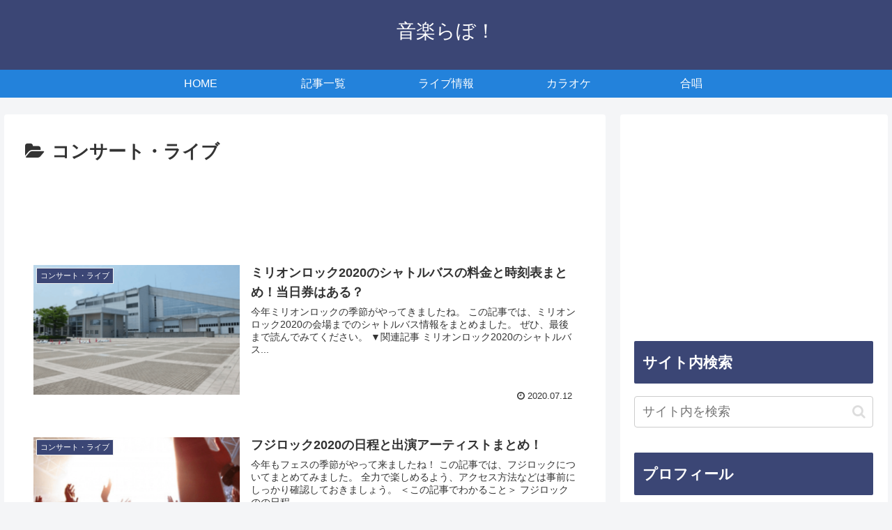

--- FILE ---
content_type: text/html; charset=utf-8
request_url: https://www.google.com/recaptcha/api2/aframe
body_size: 267
content:
<!DOCTYPE HTML><html><head><meta http-equiv="content-type" content="text/html; charset=UTF-8"></head><body><script nonce="B-793pT76tCu8a45JVM--A">/** Anti-fraud and anti-abuse applications only. See google.com/recaptcha */ try{var clients={'sodar':'https://pagead2.googlesyndication.com/pagead/sodar?'};window.addEventListener("message",function(a){try{if(a.source===window.parent){var b=JSON.parse(a.data);var c=clients[b['id']];if(c){var d=document.createElement('img');d.src=c+b['params']+'&rc='+(localStorage.getItem("rc::a")?sessionStorage.getItem("rc::b"):"");window.document.body.appendChild(d);sessionStorage.setItem("rc::e",parseInt(sessionStorage.getItem("rc::e")||0)+1);localStorage.setItem("rc::h",'1768977431530');}}}catch(b){}});window.parent.postMessage("_grecaptcha_ready", "*");}catch(b){}</script></body></html>

--- FILE ---
content_type: application/javascript; charset=utf-8;
request_url: https://dalc.valuecommerce.com/app3?p=885588625&_s=https%3A%2F%2Fpiano-girls.com%2Fcategory%2Flive%2Fpage%2F2%2F&vf=iVBORw0KGgoAAAANSUhEUgAAAAMAAAADCAYAAABWKLW%2FAAAAMElEQVQYV2NkFGP4nxFVwrB2Qi8D4xl%2B5v8HhZ0ZajP2MDBu5Or6H3pOhUFdI4gBAAAuDNvWMsLGAAAAAElFTkSuQmCC
body_size: 5798
content:
vc_linkswitch_callback({"t":"69707417","r":"aXB0FwACKL4DjSJGCooAHwqKCJTE-A","ub":"aXB0FgABzA8DjSJGCooCsQqKBtiuLQ%3D%3D","vcid":"aiyIeDX5sfmORlN4F0wP2R2doF9oJKTZhAm7Apk6lCM5fPCpJKgxL_qI0Ortpq-Z","vcpub":"0.141502","app-external-test-pc.staging.furunavi.com":{"a":"2773224","m":"3267352","g":"d1764688d6","sp":"utm_source%3Dvc%26utm_medium%3Daffiliate%26utm_campaign%3Dproduct_detail"},"approach.yahoo.co.jp":{"a":"2821580","m":"2201292","g":"977725b38a"},"furusatohonpo.jp":{"a":"2817906","m":"3414447","g":"a9c7dcff8a"},"restaurant.ikyu.com":{"a":"2349006","m":"2302203","g":"f69045f18a"},"www.dadway-onlineshop.com":{"a":"2601229","m":"3024130","g":"9c71f81d8a"},"st-plus.rurubu.travel":{"a":"2550407","m":"2366735","g":"c66a0685c1","sp":"utm_source%3Dvaluecommerce%26utm_medium%3Daffiliate"},"app.furunavi.jp":{"a":"2773224","m":"3267352","g":"d1764688d6","sp":"utm_source%3Dvc%26utm_medium%3Daffiliate%26utm_campaign%3Dproduct_detail"},"jtb.co.jp":{"a":"2549714","m":"2161637","g":"69cb7215b9","sp":"utm_source%3Dvcdom%26utm_medium%3Daffiliate"},"r.advg.jp":{"a":"2550407","m":"2366735","g":"c66a0685c1","sp":"utm_source%3Dvaluecommerce%26utm_medium%3Daffiliate"},"mediashop.daimaru-matsuzakaya.jp":{"a":"2427527","m":"2304640","g":"27055d3a8a"},"l":4,"www.hotpepper.jp?vos=nhppvccp99002":{"a":"2594692","m":"2262623","g":"01f5679ba1","sp":"vos%3Dnhppvccp99002"},"p":885588625,"www.jtb.co.jp/kaigai":{"a":"2915989","m":"2214108","g":"2925083b8a"},"s":3324319,"www.rurubu.travel":{"a":"2550407","m":"2366735","g":"c66a0685c1","sp":"utm_source%3Dvaluecommerce%26utm_medium%3Daffiliate"},"www.video.unext.jp":{"a":"2797180","m":"3305594","g":"f72ccdb6c9","sp":"cid%3DD33139%26adid%3DVC1%26alp%3D1%26alpad%3D1%26alpge%3D1"},"fcf.furunavi.jp":{"a":"2773224","m":"3267352","g":"d1764688d6","sp":"utm_source%3Dvc%26utm_medium%3Daffiliate%26utm_campaign%3Dproduct_detail"},"valuecommerce.com":{"a":"2803077","m":"4","g":"5c3ca17b84"},"dom.jtb.co.jp":{"a":"2549714","m":"2161637","g":"69cb7215b9","sp":"utm_source%3Dvcdom%26utm_medium%3Daffiliate"},"mini-shopping.yahoo.co.jp":{"a":"2821580","m":"2201292","g":"977725b38a"},"master.qa.notyru.com":{"a":"2550407","m":"2366735","g":"c66a0685c1","sp":"utm_source%3Dvaluecommerce%26utm_medium%3Daffiliate"},"furunavi.jp":{"a":"2773224","m":"3267352","g":"d1764688d6","sp":"utm_source%3Dvc%26utm_medium%3Daffiliate%26utm_campaign%3Dproduct_detail"},"shopping.geocities.jp":{"a":"2821580","m":"2201292","g":"977725b38a"},"unext.bookplace.jp":{"a":"2797180","m":"3305594","g":"f72ccdb6c9","sp":"cid%3DD33139%26adid%3DVC1%26alp%3D1%26alpad%3D1%26alpge%3D1"},"unext.jp":{"a":"2797180","m":"3305594","g":"f72ccdb6c9","sp":"cid%3DD33139%26adid%3DVC1%26alp%3D1%26alpad%3D1%26alpge%3D1"},"www.jtb.co.jp/kokunai":{"a":"2549714","m":"2161637","g":"69cb7215b9","sp":"utm_source%3Dvcdom%26utm_medium%3Daffiliate"},"shopping.jtb.co.jp":{"a":"2762033","m":"3270889","g":"21eb4bfbce","sp":"utm_source%3Dvc%26utm_medium%3Daffiliate%26utm_campaign%3Dmylink"},"dep.tc":{"a":"2756206","m":"3283001","g":"357f08e78a"},"rurubu.travel":{"a":"2550407","m":"2366735","g":"c66a0685c1","sp":"utm_source%3Dvaluecommerce%26utm_medium%3Daffiliate"},"www.jtb.co.jp/kokunai_htl":{"a":"2549714","m":"2161637","g":"69cb7215b9","sp":"utm_source%3Dvcdom%26utm_medium%3Daffiliate"},"shop.keionet.com":{"a":"2756206","m":"3283001","g":"357f08e78a"},"d1ys6hwpe74y8z.cloudfront.net":{"a":"2817906","m":"3414447","g":"a9c7dcff8a"},"paypaystep.yahoo.co.jp":{"a":"2821580","m":"2201292","g":"977725b38a"},"st-www.rurubu.travel":{"a":"2550407","m":"2366735","g":"c66a0685c1","sp":"utm_source%3Dvaluecommerce%26utm_medium%3Daffiliate"},"www.ozmall.co.jp":{"a":"2686083","m":"2209755","g":"b195a19b8a"},"lohaco.yahoo.co.jp":{"a":"2686782","m":"2994932","g":"88bc2b158a"},"btimes.jp":{"a":"2827083","m":"3316417","g":"af0a44138a"},"wwwtst.hotpepper.jp":{"a":"2594692","m":"2262623","g":"01f5679ba1","sp":"vos%3Dnhppvccp99002"},"hnext.jp":{"a":"2797180","m":"3305594","g":"f72ccdb6c9","sp":"cid%3DD33139%26adid%3DVC1%26alp%3D1%26alpad%3D1%26alpge%3D1"},"paypaymall.yahoo.co.jp":{"a":"2821580","m":"2201292","g":"977725b38a"},"valuecommerce.ne.jp":{"a":"2803077","m":"4","g":"5c3ca17b84"},"www-stg.daimaru-matsuzakaya.jp":{"a":"2427527","m":"2304640","g":"27055d3a8a"},"bit.ly":{"a":"2773224","m":"3267352","g":"d1764688d6","sp":"utm_source%3Dvc%26utm_medium%3Daffiliate%26utm_campaign%3Dproduct_detail"},"www.hotpepper.jp":{"a":"2594692","m":"2262623","g":"01f5679ba1","sp":"vos%3Dnhppvccp99002"},"external-test-pc.staging.furunavi.com":{"a":"2773224","m":"3267352","g":"d1764688d6","sp":"utm_source%3Dvc%26utm_medium%3Daffiliate%26utm_campaign%3Dproduct_detail"},"www.daimaru-matsuzakaya.jp":{"a":"2427527","m":"2304640","g":"27055d3a8a"},"www.jtb.co.jp/kokunai_hotel":{"a":"2549714","m":"2161637","g":"69cb7215b9","sp":"utm_source%3Dvcdom%26utm_medium%3Daffiliate"},"tour.rurubu.travel":{"a":"2550407","m":"2366735","g":"c66a0685c1","sp":"utm_source%3Dvaluecommerce%26utm_medium%3Daffiliate"},"www.jtb.co.jp":{"a":"2549714","m":"2161637","g":"69cb7215b9","sp":"utm_source%3Dvcdom%26utm_medium%3Daffiliate"},"shopping.yahoo.co.jp":{"a":"2821580","m":"2201292","g":"977725b38a"},"lohaco.jp":{"a":"2686782","m":"2994932","g":"88bc2b158a"},"www.jtb.co.jp/lookjtb":{"a":"2915989","m":"2214108","g":"2925083b8a"},"www.jtbonline.jp":{"a":"2549714","m":"2161637","g":"69cb7215b9","sp":"utm_source%3Dvcdom%26utm_medium%3Daffiliate"},"video.unext.jp":{"a":"2797180","m":"3305594","g":"f72ccdb6c9","sp":"cid%3DD33139%26adid%3DVC1%26alp%3D1%26alpad%3D1%26alpge%3D1"},"www.ikyu.com":{"a":"2675907","m":"221","g":"3a21593786"},"tdmpc.biglobe.ne.jp":{"a":"2427527","m":"2304640","g":"27055d3a8a"},"www-test.daimaru-matsuzakaya.jp":{"a":"2427527","m":"2304640","g":"27055d3a8a"}})